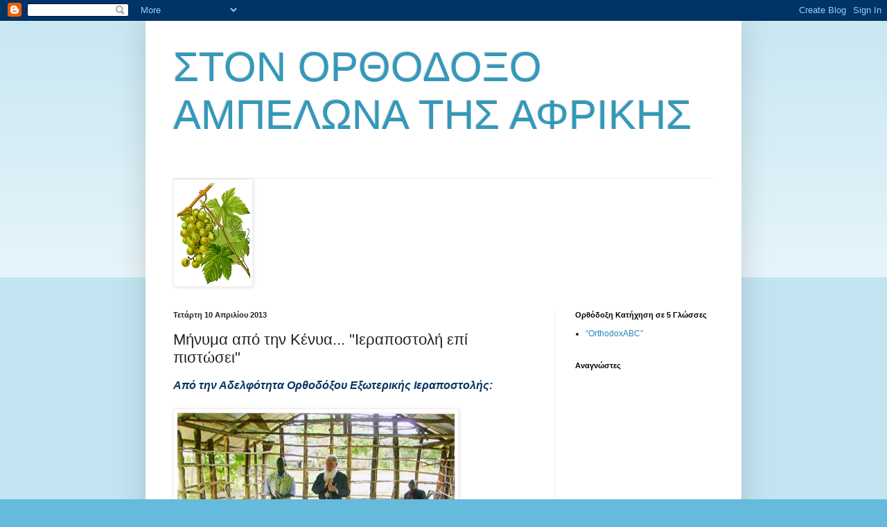

--- FILE ---
content_type: text/html; charset=utf-8
request_url: https://www.google.com/recaptcha/api2/aframe
body_size: 265
content:
<!DOCTYPE HTML><html><head><meta http-equiv="content-type" content="text/html; charset=UTF-8"></head><body><script nonce="z-2tC6L9ZmjHqEz6XA1fcg">/** Anti-fraud and anti-abuse applications only. See google.com/recaptcha */ try{var clients={'sodar':'https://pagead2.googlesyndication.com/pagead/sodar?'};window.addEventListener("message",function(a){try{if(a.source===window.parent){var b=JSON.parse(a.data);var c=clients[b['id']];if(c){var d=document.createElement('img');d.src=c+b['params']+'&rc='+(localStorage.getItem("rc::a")?sessionStorage.getItem("rc::b"):"");window.document.body.appendChild(d);sessionStorage.setItem("rc::e",parseInt(sessionStorage.getItem("rc::e")||0)+1);localStorage.setItem("rc::h",'1769769748641');}}}catch(b){}});window.parent.postMessage("_grecaptcha_ready", "*");}catch(b){}</script></body></html>